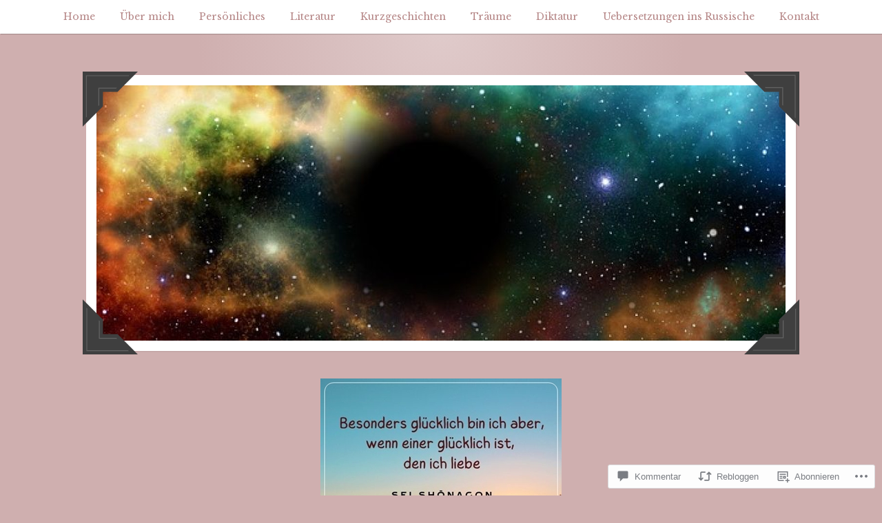

--- FILE ---
content_type: text/css;charset=utf-8
request_url: https://s0.wp.com/?custom-css=1&csblog=9hFrd&cscache=6&csrev=16
body_size: -108
content:
.wp-caption-text{font-family:arvo, sans-serif}